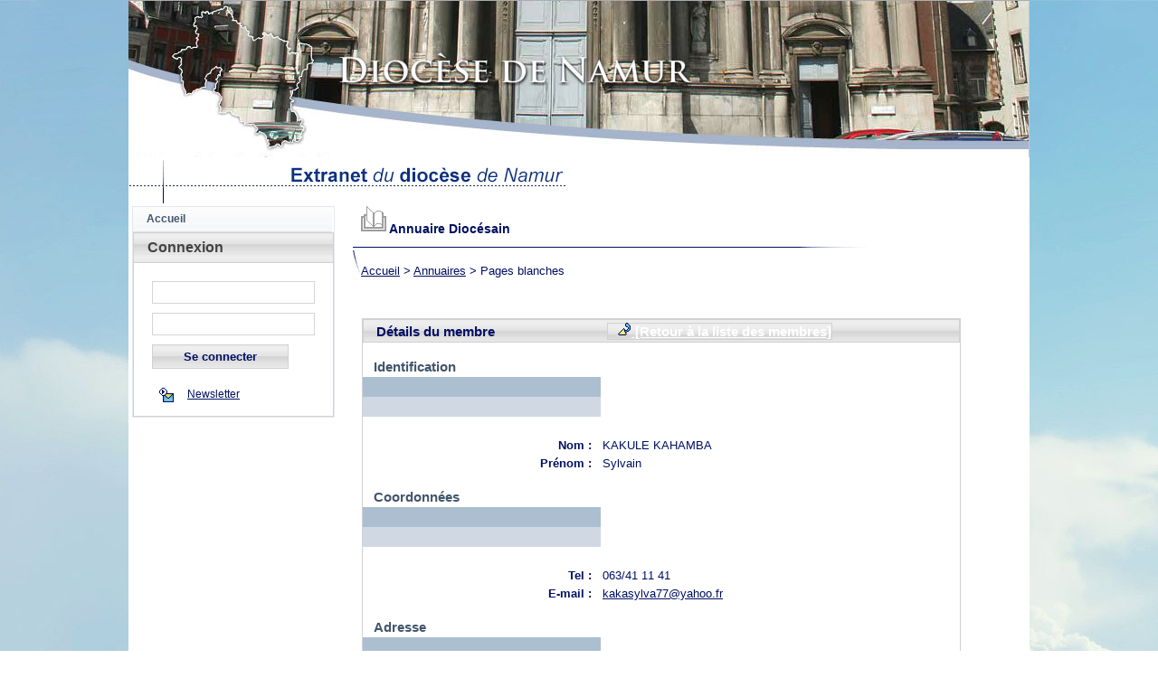

--- FILE ---
content_type: text/html
request_url: http://namur.diocese.be/Default.asp?X=6869B653A2767B780B060000117F72080D070008
body_size: 12831
content:
<!doctype html>
<html xmlns="http://www.w3.org/1999/xhtml">
<head>
	<title>- Diocèse de Namur - </title>
	<META NAME="Keywords" CONTENT="">
	<META NAME="Description" CONTENT="">
	<meta http-equiv="Content-Type" content="text/html; charset=iso-8859-1">
	<link rel="stylesheet" href="Style.css" type="text/css">
	<link rel="stylesheet" href="extranet.css" type="text/css">
	<link rel="alternate" lang="FR" type="application/rss+xml" title="Diocèse de Namur (RSS 2.0)" href="http://www.diocesedenamur.be/files/RSS_FR.xml" />
	<script type="text/javascript">
	function getKey() {
	if (event.keyCode==13) {
		document.forms['form2'].submit();
		} 
	}	
	function getKeyRight() {
	if (event.keyCode==13) {
		document.forms['formRight'].submit();
		} 
	}
	function showIt(my_html_str)
	{
		return overlib('<font color="#001062">' + my_html_str + '</font>',STATUS,'');
	}

<!--
// verifie si une date est valide, A utiliser avec un ONBLUR
function date_only(y)
{
	if (y.indexOf("/")==-1) return "" ;
	x=y.split("/")
	for (i=0;i<3;i++) 
		{	
			if (x[i]=="") return "" ;
			if (x[i]==x[i].toUpperCase) return "" ;
		}
	mois=eval(x[0]);
	jour=eval(x[1]);
	anne=eval(x[2]);
	if ((jour==0) | (mois==0)) return "" ;
	//test si le mois est correct
	if ((mois<1) | (mois>12))
		{
			return "" ;
		}
	//test si l' annee est bissextile
	if (anne % 4 == 0 && anne % 100 != 0 || anne % 400 == 0)
		{
			bissex = 1 ; // oui
		}
	else bissex = 0 ;	// non
	// test si le jour entre est inferieur a 1
	if (jour<1)
		{
			return "" ; // si oui, on quitte
		}
	// test si le jour est > 30 pour les mois avril, juin, septembre, et novembre
	
	if (( mois == 4) | (mois==6) | (mois==9) | (mois==11))
		{
			if (jour>30)
				{
					return "" ; //oui, erreur
				}
		}
	// si pas, on test les autres mois
	else 
		{ if (mois==2) // fevrier ?
			{	if (bissex==1) // bissextile ?
					{
						if (jour>29) // oui, test > 29
							{
								return "" ; // erreur
							}
					}
				else if (jour>28)	// non bissextile > 28 ?
						{
							return "" ; // erreur
						}
			}
		else		// pour tout les autres mois
			{
				if (jour>31)
					{
						return "" ;	// si > 31 alors, erreur
					}
			}
		}
	if ((x[2].length == 0) | (x[2].length == 3))
	{
		return ""; // erreur
	}
	if (x[0].length == 1)
	{
		x[0] = "0" + x[0];
	}
	if (x[1].length == 1)
	{
		x[1] = "0" + x[1];
	}
	if (x[2].length == 2)
	{
		if (anne>50)
		{
			x[2] = "19" + x[2];
		}
		else
		{
			x[2] = "20" + x[2];
		}
	}
	if (x[2].length == 1)
	{
		x[2] = "200" + x[2];
	}
	return (x[0]+"/"+x[1]+"/"+x[2]);
}

	function ShowWarning(ipstrImageName) {
		document[ipstrImageName].src = '/images/1/icn_warning.gif';
	}
	
	function HideWarning(ipstrImageName) {
		document[ipstrImageName].src = '/images/1/pixblank.gif';
	}
	function checkNum(mystr)
	{
		if (isNaN(mystr))
		{
			return false;
		}
		else
		{
			return true;
		}
	}
	function checkReq(mystr)
	{
		if (mystr == '')
		{
			return false;
		}
		else
		{
			return true;
		}
	}
	function checkDate(myStr)
	{
		if (date_only(myStr) == '')
		{
			return false;
		}
		else
		{
			return true;
		}
	}
	function checkMail(myStr)
	{
	 var stremail = myStr;
 	 var strinValid = / (&)|(@.*@)|(\.\.)|(@\.)|(\.@)|(^\.)|[*'"]/; 
	 //'
	  var strVaild = /^.+\@(\[?)[a-zA-Z0-9\-\.]+\.([a-zA-Z]{2,3}|[0-9]{1,3})(\]?)$/; 
	  if (!strinValid.test(stremail) && strVaild.test(stremail)) { 
	    return true;
	  } else {
	    //alert( stremail + ' is an invalid e-mail Address'); 
    	return false;
	  }
	}
	function checkLen(myStr,maxLen)
	{
		if (myStr.length > maxLen)
		{
			return false;
		}
		else
		{
			return true;
		}
	}
	
	
	ima_pagetop = new Array(2);
	ima_pagetop[0]=new Image();
	ima_pagetop[0].src = "/images/1/ima_pagetop_off.gif";
	ima_pagetop[1]=new Image();
	ima_pagetop[1].src = "/images/1/ima_pagetop_on.gif";

	icn_addcat = new Array(2);
	icn_addcat[0]=new Image();
	icn_addcat[0].src = "/images/1/icn_addcat_off.gif";
	icn_addcat[1]=new Image();
	icn_addcat[1].src = "/images/1/icn_addcat_on.gif";
	
	icn_critereGo = new Array(2);
	icn_critereGo[0]=new Image();
	icn_critereGo[0].src = "/images/1/icn_critereGo_off.gif";
	icn_critereGo[1]=new Image();
	icn_critereGo[1].src = "/images/1/icn_critereGo_on.gif";

	icn_send = new Array(2);
	icn_send[0]=new Image();
	icn_send[0].src = "/images/1/icn_send_off.gif";
	icn_send[1]=new Image();
	icn_send[1].src = "/images/1/icn_send_on.gif";
	
	function switchImg(onOrOff, name){
		if (onOrOff=="on") {
			if (name == "ima_pagetop") document.images["ima_pagetop"].src = ima_pagetop[1].src; 
			if (name == "icn_addcat") document.images["icn_addcat"].src = icn_addcat[1].src; 
			if (name == "icn_critereGo") document.images["icn_critereGo"].src = icn_critereGo[1].src; 
			if (name == "icn_send") document.images["icn_send"].src = icn_send[1].src; 
		} else {
			if (name == "ima_pagetop") document.images["ima_pagetop"].src = ima_pagetop[0].src;
			if (name == "icn_addcat") document.images["icn_addcat"].src = icn_addcat[0].src; 
			if (name == "icn_critereGo") document.images["icn_critereGo"].src = icn_critereGo[0].src; 
			if (name == "icn_send") document.images["icn_send"].src = icn_send[0].src; 
		}
  
	}
	
		function writeindiv(divId,texte)
	{
		// ajax
		if (texte != '')
		{
			document.getElementById(divId).style.display = 'block';
			document.getElementById(divId).expanded = true;
			document.getElementById(divId).innerHTML = texte;
		}
		else
		{
			document.getElementById(divId).style.display = 'none';
			document.getElementById(divId).expanded = false;
			document.getElementById(divId).innerHTML = '';
		}
	}
	
	function file(fichier)
	{
		// ajax
		if(window.XMLHttpRequest) // FIREFOX
			xhr_object = new XMLHttpRequest();
		else if(window.ActiveXObject) // IE
			xhr_object = new ActiveXObject("Microsoft.XMLHTTP");
		else
			return(false);
		xhr_object.open("GET", fichier, false);
		xhr_object.send(null);
		if(xhr_object.readyState == 4) return(xhr_object.responseText);
		else return(false);
	}
	//-->	
</script>

	<script src="/includes/VOD4.js" type="text/javascript"></script>
	<script src="includes/swfobject.js" type="text/javascript"></script>
	<script src="includes/mootools.v1.11.js" type="text/javascript"></script>
	<script src="includes/swfinclude.js" type="text/javascript"></script> 
	<script src="includes/jd.gallery_1500.js" type="text/javascript"></script>
	<link rel="stylesheet" href="includes/jd.gallery_1500.css" type="text/css" media="screen">
	<SCRIPT LANGUAGE="JavaScript" SRC="/includes/overlib.js"></SCRIPT>
	<script>
				function getKey() {
			if (event.keyCode==13) {
				document.forms['MenuLogin'].submit();
			} 
		}		

	</script>
</head>
<body marginheight="0" marginwidth="0" bottommargin="0" leftmargin="0" rightmargin="0" topmargin="0"  onKeypress="getKey()">
<DIV ID="overDiv" STYLE="position:absolute; visibility:hide; z-index:1;"></DIV>
<table cellpadding="0" cellspacing="0" border="0" width="996" style="margin: 0 auto; background-color:white">
	<tr>
		<td><img src="images/extranet-ban.jpg" alt=""" border="0"></td>
	<tr>
	<tr>
		<td>
			<table cellpadding="0" cellspacing="0" width="100%" border="0">
				<!--<tr>
					<td width="104" height="55"><img src="images/1/ima_top1.gif" alt="" width="104" height="55" border="0"></td>
					<td width="50%" height="55" background="images/1/ima_top_50G.gif"><img src="images/1/pixblank.gif" width="1" height="55" alt="" border="0"></td>
					<td width="513" height="55"><img src="images/1/ima_top2.gif" alt="" width="513" height="55" border="0"></td>
					<td width="50%" height="55" background="images/1/ima_top_50D.gif"><img src="images/1/pixblank.gif" width="1" height="55" alt="" border="0"></td>
					
					<td rowspan="2" width="153" height="103"><img src="images/1/ima_0.jpg" alt="" width="153" height="103" border="0"></td>
					
				</tr>-->
				<tr>
					<td colspan="4" width="100%" height="48"><img src="images/1/ima_top3.gif" alt="" width="485" height="48" border="0"></td>
				</tr>
			</table>
		</td>
	</tr>
	<tr>	
		<td width="100%" height="100%" valign="top" id="menutop-maintable" style="width: 609px!important">
			<table cellpadding="0" cellspacing="0" border="0" style="width: 609px!important">
				<tr>
					<td align="left" valign="top">
						<table id="intranet-menu" border="0" cellpadding="0" cellspacing="0" border="0">
							<!--<tr>
								<td colspan="3" align="left" valign="top" width="163" height="27"><img src="images/1/menu_top.gif" alt="" width="163" height="27" border="0"></td>
							</tr>-->
							
							<tr  onClick="window.location.href='http://namur.diocese.be/Default.asp?X=B488944A4D657E7A6061756062080775'">
								<td align="left" valign="top" width="13" height="20" background="images/1/menu_left.gif"><img src="images/1/menu_left.gif" alt="" width="13" height="20" border="0"></td>
								<td align="left" valign="top" width="9" height="20" background="images/1/menu_left.gif"><img src="images/1/menu_choose_select.gif" alt="" width="9" height="20" border="0" name="menuimage_1_2" id="menuimage_1_2"></td>
								<td align="left" valign="middle" width="141" height="20" class="menulevel_1_on" name="menucell_1_2" id="menucell_1_2">
									<a href="http://namur.diocese.be/Default.asp?X=C603C2D0B5657F7A66607B60650B0791" class="menulevel_1_on" name="menulink_1_2" id="menulink_1_2"><span style="color: #FFFFFF; font-weight: bold;">Accueil</span></a>
								</td>
							</tr>
				
							<!--<tr>
								<td colspan="3" align="left" valign="top" width="163" height="28"><img src="images/1/menu_bottom.gif" alt="" width="163" height="28" border="0"></td>
							</tr>-->
							<tr>
								<td colspan="3" align="left" valign="top">
									<table border="0" id="user-data-menu" cellpadding="0" cellspacing="0"  border="0">
										<tr>
											
											<td colspan="2" align="left" valign="bottom" width="150">Connexion</td>	
											
										</tr>
										<tr>

											<td align="left" valign="middle" class="content">

													   <form name="MenuLogin" class="menu-login-form" method="post" onKeypress="getKey()" action="http://namur.diocese.be/Default.asp?X=0B69DCCA5F77777B0B060000117B77720A10647B710803117970050F040612657664797B0A106462740801117C62740B10666778730B0840">
													   		<input type="text" name="login"><br>
													   		<input type="password" name="pwd"><br>
													   		<div id="btn-form-login" class="btn btn-form-login">Se connecter</div>
												   		</form>
												   		<script>
												   			var elem = document.getElementById("btn-form-login")

												   			elem.onclick = function(){
												   				
												   				document.forms['MenuLogin'].submit()
												   			}
												   			
												   		</script>
													<br>&nbsp;&nbsp;<img align="absmiddle" src="images/1/icn_mail.gif" alt="" width="16" height="16" border="0"><a href="http://namur.diocese.be/Default.asp?X=F6DF0EF35D747F7809050C021679777204116378750803106B647D7109061E6464750507091179710C0C01051E677167757B050719">Newsletter</a></td>
										
										</tr>
				
									</table>
								</td>
							</tr>
							<!--<tr>
								<td colspan="2" align="left" valign="bottom" width="22" height="100%" background="images/1/menu_left_bottom.gif"><img src="images/1/pixblank.gif" width="22" height="4" alt="" border="0"></td>
							</tr>
							<tr>
								<td colspan="2" align="left" valign="bottom" width="22" height="39"><img src="images/1/menu_left_bottom_end.gif" alt="" width="22" height="39" border="0"></td>
							</tr>-->
						</table>
					</td>
					
					<td align="left" valign="top" width="100%" style="width: 609px!important">
						<table cellpadding="0" cellspacing="0" border="0">
							<tr>
								<td align="left" valign="top" width="20"><img src="images/1/pixblank.gif" alt="" width="20" border="0"><br></td>
								<td align="left" valign="top" width="9" height="31"><img src="images/1/pixblank.gif" alt="" width="9" height="31" border="0"><br></td>
									<td align="left" valign="top" width="31" height="31"><img src="images/1/icn_titreDIODIR.gif" alt="" width="31" height="31" border="0"><br></td><td align="left" valign="bottom" height="31" width="529" class="DocumentTitle">Annuaire Diocésain</td>
								
							</tr>
							<tr>
								<td align="left" valign="top" width="20" height="1"><img src="images/1/pixblank.gif" alt="" width="20" height="1" border="0"></td>
								<td colspan="3" align="left" valign="top" height="1"><img src="images/1/ligne_titre02.gif" alt="" width="569" height="1" border="0"></td>
							</tr>
						</table>	
						<table cellpadding="0" cellspacing="0" border="0" id="main-intranet-table">	
							<tr>
								<td align="left" valign="top" width="20"><img src="images/1/pixblank.gif" alt="" width="20" border="0"></td>
								<td align="left" valign="top" width="20" height="27"><img src="images/1/ligne_titre01.gif" alt="" width="9" height="27" border="0"></td>
								<td colspan="2" align="left" valign="top">
									<table cellpadding="0" cellspacing="0" border="0">
										<tr>
											<td align="left" valign="top" class="DocumentContent"><br>
			<table width="100%" cellpadding="0" cellspacing="0" border="0">
				<tr>
					<td class="breadcrumbs">
						<a href="default.asp">Accueil</a> >
						
			<a class="breadcrumbs" href="http://namur.diocese.be/Default.asp?X=86C40D9777667E7A6662746066090B040C5A">Annuaires</a><font class="breadcrumbs"> > </font><font class="breadcrumbs">Pages blanches</font></TD></TR></TABLE><br>
<!--Stop MenuTop -->
<script type="text/javascript">
var gaJsHost = (("https:" == document.location.protocol) ? "https://ssl." : "http://www.");
document.write(unescape("%3Cscript src='" + gaJsHost + "google-analytics.com/ga.js' type='text/javascript'%3E%3C/script%3E"));
</script>
<script type="text/javascript">
try {
var pageTracker = _gat._getTracker("UA-452008-5");
pageTracker._trackPageview();
} catch(err) {}</script>

<SCRIPT language="JavaScript">
/*
Client side scripts required to support the date selection dropdowns
Author: Michael McLain
Release: 1.0
Note: These scripts must be placed prior to calling the GenDateDropDown subroutine
Return number of days in a month
Parameters: lnMonth: month (1-12)
            lnYear:  year => 1970
*/
function daysinmonth(lnMonth,lnYear) {
var dt1, cmn1, cmn2, dtt, lflag, dycnt, lmn
lmn = lnMonth-1
dt1 = new Date(lnYear,lmn,1)
cmn1 = dt1.getMonth()
dtt=dt1.getTime()+2332800000
lflag = true
dycnt=28
while (lflag) {
   dtt = dtt + 86400000
   dt1.setTime(dtt)
   cmn2 = dt1.getMonth()
   if (cmn1!=cmn2) {
      lflag = false }
   else {dycnt = dycnt + 1}}
if (dycnt > 31) {dycnt = 31}
return dycnt
}

function setdays(sobjname, datemode){
var dobj = eval(sobjname + "d")
var mobj = eval(sobjname + "m")
var yobj = eval(sobjname + "y")
var hobj = eval(sobjname)
var monthdays = daysinmonth(mobj.options[mobj.selectedIndex].value,yobj.options[yobj.selectedIndex].value)
var selectdays = dobj.length
var curdy = dobj.options[dobj.selectedIndex].value
if (curdy.length==1) {curdy = "0"+curdy}
var curmn = mobj.options[mobj.selectedIndex].value
if (curmn.length==1) {curmn = "0"+curmn}
var curyr = yobj.options[yobj.selectedIndex].value
if (selectdays > monthdays) {
   for (var dlp=selectdays; dlp > monthdays; dlp--) {
       dobj.options[dlp-1] = null }}
else if (monthdays > selectdays) {
   for (var dlp=selectdays; dlp < monthdays; dlp++) {
       dobj.options[dlp] = new Option(dlp+1,dlp+1) }}       
if (curdy > monthdays) {
   dobj.options[monthdays-1].selected = true
   curdy = monthdays }
if (datemode==1) {
   var curdate = curmn+"/"+curdy+"/"+curyr }
else if (datemode==2) {
   var curdate = curdy+"/"+curmn+"/"+curyr }
else if (datemode==3) {
   var curdate = curyr+curmn+curdy }
else if (datemode==4) {
   var cdate = new Date(curyr,curmn-1,curdy)
   var curdate = cdate.toGMTString() }
hobj.value = curdate
}
</SCRIPT>


	<script language="JavaScript">
	function showHideDefinition (elem)
	{
		def = eval ("div_" + elem);
		if (elem != 'testament_wheredetails')
		{
			if (elem != 'testament_where')
			{
				if (elem != 'usercat')
				{
					if (elem != 'ordDio')
					{
						if (elem != 'die')
						{
							if (elem != 'retired')
							{
								if (elem != 'DosAdm')
								{
									if (document.forms['form1'])
									{
										if (document.forms['form1'].user_level[document.forms['form1'].user_level.selectedIndex].value >= 50)
										{ 
											def.style.display = "block";
											def.expanded = true;
										}
										else
										{
											def.style.display = "none";
											def.expanded = false;
										}
									}
								}
								else
								{
									if (document.forms['form1'])
									{
										if (document.forms['form1'].user_foreigner[document.forms['form1'].user_foreigner.selectedIndex].value == 1 || document.forms['form1'].user_foreigner[document.forms['form1'].user_foreigner.selectedIndex].value == 2 || document.forms['form1'].user_foreigner[document.forms['form1'].user_foreigner.selectedIndex].value == 3)
										{ 
											def.style.display = "block";
											def.expanded = true;
											if (document.forms['form1'].user_foreigner[document.forms['form1'].user_foreigner.selectedIndex].value == 2)
											{
												def_etudes = eval ("div_etudes");
												def_etudes.style.display = "block";
												def_etudes.expanded = true;
											}
											else
											{
												def_etudes = eval ("div_etudes");
												def_etudes.style.display = "none";
												def_etudes.expanded = false;
											}
										}
										else
										{
											def.style.display = "none";
											def.expanded = false;
										}
									}
								}
							}
							else
							{
								if (document.forms['form1'])
								{
									if (document.forms['form1'].user_status[document.forms['form1'].user_status.selectedIndex].value == 3)
									{ 
										def.style.display = "block";
										def.expanded = true;
									}
									else
									{
										def.style.display = "none";
										def.expanded = false;
									}
								}			
							}
						}
						else
						{
							if (document.forms['form1'])
							{
								if (document.forms['form1'].user_status[document.forms['form1'].user_status.selectedIndex].value == 2)
								{ 
									def.style.display = "block";
									def.expanded = true;
								}
								else
								{
									def.style.display = "none";
									def.expanded = false;
								}
							}
						}
					}
					else 
					{
						if (document.forms['form1'])
						{
							if (document.forms['form1'].user_ordinatetype[document.forms['form1'].user_ordinatetype.selectedIndex].value == 2)
							{ 
								def.style.display = "block";
								def.expanded = true;
							}
							else
							{
								def.style.display = "none";
								def.expanded = false;
							}
						}
					}
				}
				else 
				{
					if (document.forms['form1'])
					{
						if (document.forms['form1'].user_cat[document.forms['form1'].user_cat.selectedIndex].value == 5)
						{ 
							def.style.display = "block";
							def.expanded = true;
						}
						else
						{
							def.style.display = "none";
							def.expanded = false;
						}
					}
				}
			}
			else
			{
				if (document.forms['form1'])
				{
					if (document.forms['form1'].user_hastestament.checked)
					{ 
						def.style.display = "block";
						def.expanded = true;
					}
					else
					{
						def.style.display = "none";
						def.expanded = false;
					}
				}
			}
		}
		else
		{
			if (document.forms['form1'])
			{
				if (document.forms['form1'].user_hastestament.checked)
				{ 
					if (document.forms['form1'].user_testament_where[1].checked || document.forms['form1'].user_testament_where[2].checked)
					{
						def.style.display = "block";
						def.expanded = true;
						
					}
					else
					{
						def.style.display = "none";
						def.expanded = false;
					}
				}
				else
				{
					def.style.display = "none";
					def.expanded = false;
				}
			}
		}
	}
</SCRIPT>


	<br>
	
	<table class="startGeneralTable" border="0" cellpadding="0" cellspacing="0" width="665">
		<tr>
			<td></td>
			<td align="left" ><img src="/images/1/pixblank.gif" height="1" width="1"></td>
			<td height="1" ><img src="/images/1/pixblank.gif" height="1" width="1"></td>
			<td width="1" height="1" align="right" ><img src="/images/1/pixblank.gif" width="1" height="1"></td>
			<td align="left"></td>
		</tr>
		<tr>
			<td width="14" valign="top"></td>
			<td ><img src="/images/1/pixblank.gif" width="1"></td>
			<td width="646" valign="top" class="BackgroundModule">
				<table width="100%" cellpadding="0" cellspacing="1" border="0" >
					
					<tr>
						<td height="20"  class="ModuleTitle">&nbsp;Détails du membre&nbsp;&nbsp;&nbsp;&nbsp;&nbsp;&nbsp;&nbsp;&nbsp;&nbsp;&nbsp;&nbsp;&nbsp;&nbsp;&nbsp;&nbsp;&nbsp;&nbsp;&nbsp;&nbsp;&nbsp;&nbsp;&nbsp;&nbsp;&nbsp;&nbsp;&nbsp;&nbsp;&nbsp;&nbsp;&nbsp;&nbsp;<a href="http://namur.diocese.be/Default.asp?X=D4D396FCE97577780F050C0017787871090716657A72040511656B78760B08136261760812677164767B0405AA" style="color:#ffffff"><img src="/images/1/ico_back.gif" border="0" alt="[Retour à la liste des membres]">&nbsp;[Retour à la liste des membres]</a></td>
					</tr>
					
					<tr>
						<td bgcolor="#ffffff">
	
			<script language="JavaScript">
				function checkFieldsParty() {
				
				HideWarning('IMG_User_Name');
				HideWarning('IMG_User_FirstName');
				HideWarning('IMG_User_Login');
				HideWarning('IMG_User_Password');
				HideWarning('IMG_User_Mail');
				
				HideWarning('IMG_User_Password');
				HideWarning('IMG_User_Password2');
				
	
				var msgErr = '';
				var isOK = true;
				
				// mandatory fields
				
				if (!checkReq(document.forms['form1'].user_name.value)) { isOK = false; msgErr=msgErr+'\t. Le champ \'Nom\' est obligatoire\n'; ShowWarning('IMG_User_Name');}
				if (!checkReq(document.forms['form1'].user_firstname.value)) { isOK = false; msgErr=msgErr+'\t. Le champ \'Prénom\' est obligatoire\n'; ShowWarning('IMG_User_FirstName')}
				if (!checkReq(document.forms['form1'].user_login.value)) { isOK = false; msgErr=msgErr+'\t. Le champ \'Login\' est obligatoire\n'; ShowWarning('IMG_User_Login')}
				
					if (document.forms['form1'].user_password.value.length > 0 && document.forms['form1'].user_password.value.length < 6) { isOK = false; msgErr=msgErr+'\t. Le mot de passe doit compter minimum 6 caractères\n'; ShowWarning('IMG_User_Password')}										
				
				// if (!checkReq(document.forms['form1'].user_mail.value)) { isOK = false; msgErr=msgErr+'\t. Le champ \'e-mail\' est obligatoire\n'; ShowWarning('IMG_User_Mail')}
				if (!checkReq(document.forms['form1'].user_level[document.forms['form1'].user_level.selectedIndex].value)) { isOK = false; msgErr=msgErr+'\t. Le champ \'Niveau\' est obligatoire\n'; ShowWarning('IMG_User_Level')}
				// if (!checkReq(document.forms['form1'].user_info.value)) { isOK = false; msgErr=msgErr+'\t. Le champ \'Description\' est obligatoire\n'; ShowWarning('IMG_User_info')}
				
				
				// mail integrity check
				if ((document.forms['form1'].user_mail.value.length > 0) && (!checkMail(document.forms['form1'].user_mail.value))) { isOK = false; msgErr=msgErr+'\t. L\'e-mail n\'est pas valide. Le format correct est \'x@y.z\'\n'; ShowWarning('IMG_User_Name')}
				if ((document.forms['form1'].user_mail2.value.length > 0) && (!checkMail(document.forms['form1'].user_mail2.value))) { isOK = false; msgErr=msgErr+'\t. L\'e-mail 2 n\'est pas valide. Le format correct est \'x@y.z\'\n'; ShowWarning('IMG_User_Name')}									
				
				// address use checks
				
				
				// size integrity checks
				
				if (!checkLen(document.forms['form1'].user_comment_EXT.value,2000)) { isOK = false; msgErr=msgErr+'\t. Le champ \'Commentaire externe\' est trop long : la limite est de 2000 caractères.\n'; ShowWarning('IMG_User_commentEXT')}
				if (isOK) {
					if (document.forms['form1'].user_password.value == '')
					{
						document.forms['form1'].submit();
					}
					else
					{
						//var cPwd = prompt('Veuillez confirmer le mot de passe introduit : ','');
						if (document.forms['form1'].user_password2.value == document.forms['form1'].user_password.value)
						{
							document.forms['form1'].submit();
						}
						else
						{
							alert ('Désolé, impossible de sauvegarder ces changements, car le mot de passe de confirmation ne correspond pas au premier mot de passe introduit.');
							ShowWarning('IMG_User_Password');
							ShowWarning('IMG_User_Password2');
						}
					}
				} else {
					alert ('Attention : erreurs détectées :\n' + msgErr + '\nVeuillez appuyer sur \'OK\' pour les corriger.')
				}
			
			
				}
			</script>
			
		
		<table width="100%" cellpadding="2" cellspacing="2" border="0" bgcolor="#ffffff">
			
				<input type="hidden" name="user_kill" value="0">
			<tr>
<td colspan="2" class="ModuleSubTitle"><img src="/images/1/pixblank.gif" height="30" width="10"><b>Identification</b></td>
</tr>
<tr>
	<td class="ModuleSubTitle" bgcolor="#ACBFD0"><img src="/images/1/pixblank.gif" height="1" width="10"></td>
	<td class="ModuleSubTitle"><img src="/images/1/pixblank.gif" height="1" width="10"></td>
</tr>
<tr>
	<td class="ModuleSubTitle" bgcolor="#D0D8E4"><img src="/images/1/pixblank.gif" height="2" width="10"></td>
	<td class="ModuleSubTitle"><img src="/images/1/pixblank.gif" height="2" width="10"></td>
</tr>
<tr>
	<td colspan="2" class="ModuleSubTitle"><img src="/images/1/pixblank.gif" height="10" width="10"></td>
</tr>
			<tr>
				
			</tr>
			<tr>
				<td valign="middle" ALIGN="right" class="ModuleContent" width="40%"><img align="top" src="/images/1/pixblank.gif" width="16" height="16"><B>Nom&nbsp;:&nbsp;</B>&nbsp;</td><td  valign="middle" class="ModuleContent">KAKULE KAHAMBA<img align="top" src="/images/1/pixblank.gif" width="16" height="16" name="IMG_User_Name"></td>
			</tr>
			<tr>
				
			</tr>
			<tr>
				
			</tr>
			<tr>
				<td valign="middle" ALIGN="right" class="ModuleContent" width="40%"><img align="top" src="/images/1/pixblank.gif" width="16" height="16"><B>Prénom&nbsp;:&nbsp;</B>&nbsp;</td><td  valign="middle" class="ModuleContent">Sylvain<img align="top" src="/images/1/pixblank.gif" width="16" height="16" name="IMG_User_FirstName"></td>
			</tr>
			
			<tr>
				
			</tr>
			
	</table>
	
	
	
	<table width="100%" cellpadding="2" cellspacing="2" border="0" bgcolor="#ffffff">
		<tr>
<td colspan="2" class="ModuleSubTitle"><img src="/images/1/pixblank.gif" height="30" width="10"><b>Coordonnées</b></td>
</tr>
<tr>
	<td class="ModuleSubTitle" bgcolor="#ACBFD0"><img src="/images/1/pixblank.gif" height="1" width="10"></td>
	<td class="ModuleSubTitle"><img src="/images/1/pixblank.gif" height="1" width="10"></td>
</tr>
<tr>
	<td class="ModuleSubTitle" bgcolor="#D0D8E4"><img src="/images/1/pixblank.gif" height="2" width="10"></td>
	<td class="ModuleSubTitle"><img src="/images/1/pixblank.gif" height="2" width="10"></td>
</tr>
<tr>
	<td colspan="2" class="ModuleSubTitle"><img src="/images/1/pixblank.gif" height="10" width="10"></td>
</tr>
			<tr>
				<td valign="middle" ALIGN="right" class="ModuleContent" width="40%"><img align="top" src="/images/1/pixblank.gif" width="16" height="16"><B>Tel&nbsp;:&nbsp;</B>&nbsp;</td><td  valign="middle" class="ModuleContent">063/41 11 41<img align="top" src="/images/1/pixblank.gif" width="16" height="16" name="IMG_User_tel"></td>
			</tr>
			
			<tr>
				
			</tr>			
			
			<tr>
				
			</tr>
			<tr>
				
			</tr>							
			
			<tr>
				<td valign="middle" ALIGN="right" class="ModuleContent" width="40%"><img align="top" src="/images/1/pixblank.gif" width="16" height="16"><B>E-mail&nbsp;:&nbsp;</B>&nbsp;</td><td  valign="middle" class="ModuleContent"><a href="MAILTO:kakasylva77@yahoo.fr" title="Envoyer un mail à kakasylva77@yahoo.fr">kakasylva77@yahoo.fr</a><img align="top" src="/images/1/pixblank.gif" width="16" height="16" name="IMG_User_Mail"></td>
			</tr>
			<tr>
				
			</tr>			
			<tr>
				
			</tr>
			<tr>
				
			</tr>													
			<tr>
<td colspan="2" class="ModuleSubTitle"><img src="/images/1/pixblank.gif" height="30" width="10"><b>Adresse</b></td>
</tr>
<tr>
	<td class="ModuleSubTitle" bgcolor="#ACBFD0"><img src="/images/1/pixblank.gif" height="1" width="10"></td>
	<td class="ModuleSubTitle"><img src="/images/1/pixblank.gif" height="1" width="10"></td>
</tr>
<tr>
	<td class="ModuleSubTitle" bgcolor="#D0D8E4"><img src="/images/1/pixblank.gif" height="2" width="10"></td>
	<td class="ModuleSubTitle"><img src="/images/1/pixblank.gif" height="2" width="10"></td>
</tr>
<tr>
	<td colspan="2" class="ModuleSubTitle"><img src="/images/1/pixblank.gif" height="10" width="10"></td>
</tr>
			<tr>
				
			</tr>
			<tr>
				<td valign="middle" ALIGN="right" class="ModuleContent" width="40%"><img align="top" src="/images/1/pixblank.gif" width="16" height="16"><B>Rue&nbsp;:&nbsp;</B>&nbsp;</td><td  valign="middle" class="ModuleContent">rue de l'Eglise, 41<img align="top" src="/images/1/pixblank.gif" width="16" height="16" name="IMG_User_addressStreet"></td>
			</tr>
			<tr>
				<td valign="middle" ALIGN="right" class="ModuleContent" width="40%"><img align="top" src="/images/1/pixblank.gif" width="16" height="16"><B>CP&nbsp;:&nbsp;</B>&nbsp;</td><td  valign="middle" class="ModuleContent">6724<img align="top" src="/images/1/pixblank.gif" width="16" height="16" name="IMG_User_addressCP"></td>
			</tr>	
			<tr>
				<td valign="middle" ALIGN="right" class="ModuleContent" width="40%"><img align="top" src="/images/1/pixblank.gif" width="16" height="16"><B>Ville&nbsp;:&nbsp;</B>&nbsp;</td><td  valign="middle" class="ModuleContent">Marbehan<img align="top" src="/images/1/pixblank.gif" width="16" height="16" name="IMG_User_addressCity"></td>
			</tr>
			<tr>
				<td valign="middle" ALIGN="right" class="ModuleContent" width="40%"><img align="top" src="/images/1/pixblank.gif" width="16" height="16"><B>Pays&nbsp;:&nbsp;</B>&nbsp;</td><td  valign="middle" class="ModuleContent">Belgique<img align="top" src="/images/1/pixblank.gif" width="16" height="16" name="IMG_User_addressCountry"></td>
			</tr>							
		<tr>
<td colspan="2" class="ModuleSubTitle"><img src="/images/1/pixblank.gif" height="30" width="10"><b>Vie Paroissiale</b></td>
</tr>
<tr>
	<td class="ModuleSubTitle" bgcolor="#ACBFD0"><img src="/images/1/pixblank.gif" height="1" width="10"></td>
	<td class="ModuleSubTitle"><img src="/images/1/pixblank.gif" height="1" width="10"></td>
</tr>
<tr>
	<td class="ModuleSubTitle" bgcolor="#D0D8E4"><img src="/images/1/pixblank.gif" height="2" width="10"></td>
	<td class="ModuleSubTitle"><img src="/images/1/pixblank.gif" height="2" width="10"></td>
</tr>
<tr>
	<td colspan="2" class="ModuleSubTitle"><img src="/images/1/pixblank.gif" height="10" width="10"></td>
</tr>
        </table>
		
			<table width="100%" cellpadding="2" cellspacing="2" border="0" bgcolor="#ffffff">
				
			</table>
			
            <div id="div_ordDio" name="div_ordDio">
           		<table width="100%" cellpadding="2" cellspacing="2" border="0" bgcolor="#ffffff">
					
				</table>
            </div>
		
        <table width="100%" cellpadding="2" cellspacing="2" border="0" bgcolor="#ffffff">
        
		
		<tr>
			
		</tr>	
        </table>
        <div id="div_usercat" name="div_usercat">
			<table width="100%" cellpadding="2" cellspacing="2" border="0" bgcolor="#ffffff">
            	
				<tr>
                	<td class="ModuleContent" width="40%" valign="middle" align="right"><img width="16" align="top" height="16" src="/images/1/pixblank.gif"><strong>Sigle&nbsp;:&nbsp;</strong></td>
                	<td class="ModuleContent" valign="middle"><span id="resigle" name="resigle">-</span></td>
                </tr>
            </table>
            <script>
				function updatereligiouscatsigle ()
				{
					JSLngArrayRelCat = new Array(41);
JSLngArrayRelCat [0] = new Array(1);
JSLngArrayRelCat [0][0] = 1;
JSLngArrayRelCat [0][1] = 's.j.';
JSLngArrayRelCat [1] = new Array(1);
JSLngArrayRelCat [1][0] = 4;
JSLngArrayRelCat [1][1] = 'a.a.';
JSLngArrayRelCat [2] = new Array(1);
JSLngArrayRelCat [2][0] = 5;
JSLngArrayRelCat [2][1] = 'o.m.i.';
JSLngArrayRelCat [3] = new Array(1);
JSLngArrayRelCat [3][0] = 6;
JSLngArrayRelCat [3][1] = 'c.i.c.m.';
JSLngArrayRelCat [4] = new Array(1);
JSLngArrayRelCat [4][0] = 7;
JSLngArrayRelCat [4][1] = 'c.m.';
JSLngArrayRelCat [5] = new Array(1);
JSLngArrayRelCat [5][0] = 8;
JSLngArrayRelCat [5][1] = 'c.r.l.';
JSLngArrayRelCat [6] = new Array(1);
JSLngArrayRelCat [6][0] = 9;
JSLngArrayRelCat [6][1] = 'c.ss.r.';
JSLngArrayRelCat [7] = new Array(1);
JSLngArrayRelCat [7][0] = 10;
JSLngArrayRelCat [7][1] = 'o.p.';
JSLngArrayRelCat [8] = new Array(1);
JSLngArrayRelCat [8][0] = 11;
JSLngArrayRelCat [8][1] = 'CSSp.';
JSLngArrayRelCat [9] = new Array(1);
JSLngArrayRelCat [9][0] = 12;
JSLngArrayRelCat [9][1] = 'f.m.s.';
JSLngArrayRelCat [10] = new Array(1);
JSLngArrayRelCat [10][0] = 13;
JSLngArrayRelCat [10][1] = 'OPraem.';
JSLngArrayRelCat [11] = new Array(1);
JSLngArrayRelCat [11][0] = 14;
JSLngArrayRelCat [11][1] = 'f.s.c.';
JSLngArrayRelCat [12] = new Array(1);
JSLngArrayRelCat [12][0] = 15;
JSLngArrayRelCat [12][1] = 'o.s.a.';
JSLngArrayRelCat [13] = new Array(1);
JSLngArrayRelCat [13][0] = 16;
JSLngArrayRelCat [13][1] = 'o.s.b.';
JSLngArrayRelCat [14] = new Array(1);
JSLngArrayRelCat [14][0] = 17;
JSLngArrayRelCat [14][1] = 'f.s.j.';
JSLngArrayRelCat [15] = new Array(1);
JSLngArrayRelCat [15][0] = 18;
JSLngArrayRelCat [15][1] = 'p.a.';
JSLngArrayRelCat [16] = new Array(1);
JSLngArrayRelCat [16][0] = 19;
JSLngArrayRelCat [16][1] = 'f.s.p.';
JSLngArrayRelCat [17] = new Array(1);
JSLngArrayRelCat [17][0] = 20;
JSLngArrayRelCat [17][1] = 'm.s.';
JSLngArrayRelCat [18] = new Array(1);
JSLngArrayRelCat [18][0] = 21;
JSLngArrayRelCat [18][1] = 's.a.c.';
JSLngArrayRelCat [19] = new Array(1);
JSLngArrayRelCat [19][0] = 22;
JSLngArrayRelCat [19][1] = 's.c.j.';
JSLngArrayRelCat [20] = new Array(1);
JSLngArrayRelCat [20][0] = 23;
JSLngArrayRelCat [20][1] = 'm.s.c.';
JSLngArrayRelCat [21] = new Array(1);
JSLngArrayRelCat [21][0] = 24;
JSLngArrayRelCat [21][1] = 's.d.b.';
JSLngArrayRelCat [22] = new Array(1);
JSLngArrayRelCat [22][0] = 25;
JSLngArrayRelCat [22][1] = 'm.s.f.';
JSLngArrayRelCat [23] = new Array(1);
JSLngArrayRelCat [23][0] = 26;
JSLngArrayRelCat [23][1] = 'o.c.s.o.';
JSLngArrayRelCat [24] = new Array(1);
JSLngArrayRelCat [24][0] = 27;
JSLngArrayRelCat [24][1] = 's.m.';
JSLngArrayRelCat [25] = new Array(1);
JSLngArrayRelCat [25][0] = 28;
JSLngArrayRelCat [25][1] = 's.m.a.';
JSLngArrayRelCat [26] = new Array(1);
JSLngArrayRelCat [26][0] = 29;
JSLngArrayRelCat [26][1] = 'o.c.v.';
JSLngArrayRelCat [27] = new Array(1);
JSLngArrayRelCat [27][0] = 30;
JSLngArrayRelCat [27][1] = 'o.f.m.';
JSLngArrayRelCat [28] = new Array(1);
JSLngArrayRelCat [28][0] = 31;
JSLngArrayRelCat [28][1] = 'ss.cc.';
JSLngArrayRelCat [29] = new Array(1);
JSLngArrayRelCat [29][0] = 32;
JSLngArrayRelCat [29][1] = 'o.f.m.cap.';
JSLngArrayRelCat [30] = new Array(1);
JSLngArrayRelCat [30][0] = 33;
JSLngArrayRelCat [30][1] = 's.s.s.';
JSLngArrayRelCat [31] = new Array(1);
JSLngArrayRelCat [31][0] = 34;
JSLngArrayRelCat [31][1] = 'c.m.f.';
JSLngArrayRelCat [32] = new Array(1);
JSLngArrayRelCat [32][0] = 35;
JSLngArrayRelCat [32][1] = 's.p.i.c.';
JSLngArrayRelCat [33] = new Array(1);
JSLngArrayRelCat [33][0] = 36;
JSLngArrayRelCat [33][1] = '';
JSLngArrayRelCat [34] = new Array(1);
JSLngArrayRelCat [34][0] = 37;
JSLngArrayRelCat [34][1] = 'o.c.d.';
JSLngArrayRelCat [35] = new Array(1);
JSLngArrayRelCat [35][0] = 38;
JSLngArrayRelCat [35][1] = 'n.d.';
JSLngArrayRelCat [36] = new Array(1);
JSLngArrayRelCat [36][0] = 39;
JSLngArrayRelCat [36][1] = 's.s.m.n.';
JSLngArrayRelCat [37] = new Array(1);
JSLngArrayRelCat [37][0] = 40;
JSLngArrayRelCat [37][1] = 'd.c.';
JSLngArrayRelCat [38] = new Array(1);
JSLngArrayRelCat [38][0] = 41;
JSLngArrayRelCat [38][1] = 'n.d.b.c.';
JSLngArrayRelCat [39] = new Array(1);
JSLngArrayRelCat [39][0] = 42;
JSLngArrayRelCat [39][1] = 'f.s.j.b.';
JSLngArrayRelCat [40] = new Array(1);
JSLngArrayRelCat [40][0] = 44;
JSLngArrayRelCat [40][1] = 'o.f.m.';

					
					if (document.forms['form1'])
					{
						myvalRCid = document.forms['form1'].user_religiouscat[document.forms['form1'].user_religiouscat.selectedIndex].value;
						//alert(document.getElementById('resigle'));
						//alert(document.getElementById('resigle').innerHTML);
						document.getElementById('resigle').innerHTML = '?';
						for (var i=0; i < 41 ;i++)
						{ 
							if (JSLngArrayRelCat[i][0]+'' == myvalRCid)
							{
								//alert(''+i+' : '+JSLngArrayRelCat[i][0]+'='+myvalRCid);
								document.getElementById('resigle').innerHTML = JSLngArrayRelCat[i][1];
							}
							else
							{
								//alert(''+i+' : '+JSLngArrayRelCat[i][0]+'<>'+myvalRCid);
							}
						}
					}
					
				}
				updatereligiouscatsigle();
			</script>
        </div>
        <table width="100%" cellpadding="2" cellspacing="2" border="0" bgcolor="#ffffff">
        <tr>
<td colspan="2" class="ModuleSubTitle"><img src="/images/1/pixblank.gif" height="30" width="10"><b>Fonctions</b></td>
</tr>
<tr>
	<td class="ModuleSubTitle" bgcolor="#ACBFD0"><img src="/images/1/pixblank.gif" height="1" width="10"></td>
	<td class="ModuleSubTitle"><img src="/images/1/pixblank.gif" height="1" width="10"></td>
</tr>
<tr>
	<td class="ModuleSubTitle" bgcolor="#D0D8E4"><img src="/images/1/pixblank.gif" height="2" width="10"></td>
	<td class="ModuleSubTitle"><img src="/images/1/pixblank.gif" height="2" width="10"></td>
</tr>
<tr>
	<td colspan="2" class="ModuleSubTitle"><img src="/images/1/pixblank.gif" height="10" width="10"></td>
</tr>
				<tr>
					<td colspan="2" align="right" style="padding:5px;">
						<table cellspacing="0" cellpadding="3" align="center" border="0">
							<tr>
								<td bgcolor="#E4E8EE" ><b>&nbsp;</b></td>
								<td bgcolor="#E4E8EE" ><b>De</b></td>
								<td bgcolor="#E4E8EE" ><b>A</b></td>
								<td bgcolor="#E4E8EE" ><b>Fonction</b></td>
								<td bgcolor="#E4E8EE" ><b>Lieu</b></td>
							</tr>
								
							<tr><td style="border-top:1px #344182 solid;" class="FCT_C"><img src="/images/1/img_FCT_C.gif" align="absmiddle"></td><td style="border-top:1px #344182 solid;" class="FCT_C">01/09/2020&nbsp;</td><td style="border-top:1px #344182 solid;" class="FCT_C">&nbsp;</td><td style="border-top:1px #344182 solid;" class="FCT_C">Administrateur</td><td style="border-top:1px #344182 solid;" class="FCT_C"><a href="http://namur.diocese.be/Default.asp?X=3AB1FA3E88667979676275616D0A167F71080603B2"><img src="/images/1/ico_up.gif" border="0" align="absmiddle">&nbsp;U. P. des clochers d'Etalle</a></td></tr><tr><td style="border-top:1px #344182 solid;" class="FCT_C"><img src="/images/1/img_FCT_C.gif" align="absmiddle"></td><td style="border-top:1px #344182 solid;" class="FCT_C">01/09/2020&nbsp;</td><td style="border-top:1px #344182 solid;" class="FCT_C">&nbsp;</td><td style="border-top:1px #344182 solid;" class="FCT_C">Administrateur</td><td style="border-top:1px #344182 solid;" class="FCT_C"><a href="http://namur.diocese.be/Default.asp?X=1BFFAD049377767B0B040401167F710B09070E46" title="Buzenol (Étalle)"><img src="/images/1/ico_parish.gif" border="0" align="absmiddle">&nbsp;Buzenol (É ...</a></td></tr><tr><td style="border-top:1px #344182 solid;" class="FCT_C"><img src="/images/1/img_FCT_C.gif" align="absmiddle"></td><td style="border-top:1px #344182 solid;" class="FCT_C">01/09/2020&nbsp;</td><td style="border-top:1px #344182 solid;" class="FCT_C">&nbsp;</td><td style="border-top:1px #344182 solid;" class="FCT_C">Administrateur</td><td style="border-top:1px #344182 solid;" class="FCT_C"><a href="http://namur.diocese.be/Default.asp?X=191ACC480B7776780A070D00137F730B0600021B" title="Chantemelle (Étalle)"><img src="/images/1/ico_parish.gif" border="0" align="absmiddle">&nbsp;Chantemell ...</a></td></tr><tr><td style="border-top:1px #344182 solid;" class="FCT_C"><img src="/images/1/img_FCT_C.gif" align="absmiddle"></td><td style="border-top:1px #344182 solid;" class="FCT_C">01/09/2020&nbsp;</td><td style="border-top:1px #344182 solid;" class="FCT_C">&nbsp;</td><td style="border-top:1px #344182 solid;" class="FCT_C">Administrateur</td><td style="border-top:1px #344182 solid;" class="FCT_C"><a href="http://namur.diocese.be/Default.asp?X=4B614DF2FA767D7B0B0600021F7C760B0A050459" title="Etalle (Étalle)"><img src="/images/1/ico_parish.gif" border="0" align="absmiddle">&nbsp;Etalle (Ét ...</a></td></tr><tr><td style="border-top:1px #344182 solid;" class="FCT_C"><img src="/images/1/img_FCT_C.gif" align="absmiddle"></td><td style="border-top:1px #344182 solid;" class="FCT_C">01/09/2020&nbsp;</td><td style="border-top:1px #344182 solid;" class="FCT_C">&nbsp;</td><td style="border-top:1px #344182 solid;" class="FCT_C">Administrateur</td><td style="border-top:1px #344182 solid;" class="FCT_C"><a href="http://namur.diocese.be/Default.asp?X=66472929A5767B7809060603137C7408050203EB" title="Fratin (Étalle)"><img src="/images/1/ico_parish.gif" border="0" align="absmiddle">&nbsp;Fratin (Ét ...</a></td></tr><tr><td style="border-top:1px #344182 solid;" class="FCT_C"><img src="/images/1/img_FCT_C.gif" align="absmiddle"></td><td style="border-top:1px #344182 solid;" class="FCT_C">01/09/2020&nbsp;</td><td style="border-top:1px #344182 solid;" class="FCT_C">&nbsp;</td><td style="border-top:1px #344182 solid;" class="FCT_C">Administrateur</td><td style="border-top:1px #344182 solid;" class="FCT_C"><a href="http://namur.diocese.be/Default.asp?X=6869B653A2767B780B060003117F7208020D070D" title="Sainte-Marie-s/Semois (Étalle)"><img src="/images/1/ico_parish.gif" border="0" align="absmiddle">&nbsp;Sainte-Mar ...</a></td></tr><tr><td style="border-top:1px #344182 solid;" class="FCT_C"><img src="/images/1/img_FCT_C.gif" align="absmiddle"></td><td style="border-top:1px #344182 solid;" class="FCT_C">01/09/2020&nbsp;</td><td style="border-top:1px #344182 solid;" class="FCT_C">&nbsp;</td><td style="border-top:1px #344182 solid;" class="FCT_C">Administrateur</td><td style="border-top:1px #344182 solid;" class="FCT_C"><a href="http://namur.diocese.be/Default.asp?X=352F951475767E780E060401167C7308040C0A12" title="Vance (Étalle)"><img src="/images/1/ico_parish.gif" border="0" align="absmiddle">&nbsp;Vance (Éta ...</a></td></tr><tr><td style="border-top:1px #344182 solid;" class="FCT_C"><img src="/images/1/img_FCT_C.gif" align="absmiddle"></td><td style="border-top:1px #344182 solid;" class="FCT_C">01/09/2020&nbsp;</td><td style="border-top:1px #344182 solid;" class="FCT_C">&nbsp;</td><td style="border-top:1px #344182 solid;" class="FCT_C">Administrateur</td><td style="border-top:1px #344182 solid;" class="FCT_C"><a href="http://namur.diocese.be/Default.asp?X=E742C9604A75767808060603167F73080F04070F" title="Villers-sur-Semois (Étalle)"><img src="/images/1/ico_parish.gif" border="0" align="absmiddle">&nbsp;Villers-su ...</a></td></tr>
						</table>
					</td>
				</tr>
			
		
		

	</table>
		
		
	<div id="div_adv" name="divadv">
		
		</div>
						
		<table width="100%" cellpadding="2" cellspacing="2" border="0" bgcolor="#ffffff">				
			<tr>
				<td colspan="2" width="100%" align="right"><input type="hidden" name="insert" value="0"><input type="hidden" name="tab" value="">
					
				</td>
			</tr>
		</table>
		
		
	
							<IMG SRC="/images/1/ima_module_bas.gif" WIDTH="529" HEIGHT="31" BORDER="0" align="absbottom" USEMAP="#ima_module_bas_Map">
							<MAP NAME="ima_module_bas_Map">
								<AREA target="_blank" SHAPE="circle" ALT="" COORDS="18,13,10" HREF="/help.asp#diodir">
							</MAP>
						</td>
					</tr>
				</table>
			</td>
			<td height="100%" ><img src="/images/1/pixblank.gif" width="1"></td>
			<td height="100%" align="left"><img src="/images/1/pixblank.gif"></td>
		</tr>
		<tr>
			<td></td>
			<td ><img src="/images/1/pixblank.gif" height="1" width="1"></td>
			<td ><img src="/images/1/pixblank.gif" height="1" width="1"></td>
			<td ><img src="/images/1/pixblank.gif" height="1" width="1"></td>
			<td align="left"></td>
		</tr>
		<tr>
			<td width="14"><img src="/images/1/pixblank.gif" width="14" height="10"></td>
			<td width="1" height="10"></td>
			<td><img src="/images/1/pixblank.gif"></td>
			<td width="1" height="10"></td>
			<td align="left"><img src="/images/1/pixblank.gif"></td>
		</tr>
	</table>
	<!-- Début menu bot -->
											</td>
											<td valign="top" style="padding:5px"><br>
											</td>
										</tr>
									</table>
								</td>
							</tr>
						</table>
					</td>
				</tr>
			</table>
		</td>
	</tr>
	<tr>	
		<td align="left" valign="bottom">	
			<table cellpadding="0" cellspacing="0" width="100%" border="0">
				<!--<tr>
					<td align="left" valign="top" width="22" height="18"><img src="images/1/ima_bottom1.gif" alt="" width="22" height="18" border="0"></td>
					<td align="right" valign="top" width="100%" height="18" bgcolor="FFFFFF"><img src="images/1/pixblank.gif" width="100%" height="18" alt="" border="0"></td>
					<td align="right" valign="top" width="12" height="18"><img src="images/1/ima_pagetop1.gif" alt="" width="12" height="18" border="0" align="right" valign="top"></td>
					<td align="right" valign="top" width="13" height="18"><a href="#top" onmouseover="switchImg('on', 'ima_pagetop')" onmouseout="switchImg('off', 'ima_pagetop')"><img name="ima_pagetop" src="images/1/ima_pagetop_off.gif" alt="" width="13" height="18" border="0" align="right" valign="top"></a></td>
					<td align="right" valign="top" width="40" height="18"><img src="images/1/ima_pagetop2.gif" alt="" width="40" height="18" border="0" align="right" valign="top"></td>
				</tr>-->
				<tr>
					<td rowspan="2" align="left" valign="top" width="190" height="30"><img src="images/1/ima_bottom2.gif" alt="" width="190" height="30" border="0"></td>
					<td align="left" valign="top" width="100%" height="3" colspan="4">
						<table cellpadding="0" cellspacing="0" width="100%" height="3" border="0">
							<tr>
								<td width="100%" height="3" bgcolor="001062"><img src="images/1/pixblank.gif" height="3" alt="" border="0"></td>
							</tr>
						</table>
					</td>
				</tr>
				<tr>
					<td align="left" valign="top" width="100%" height="27" colspan="4">
						<table cellpadding="0" cellspacing="0" width="100%" height="27" border="0">
							<tr>
								<td align="left" valign="middle" width="10" height="20" bgcolor="E4E8EE"><img src="images/1/pixblank.gif" height="20" width="10" alt="" border="0"></td>
								<td align="left" valign="middle" width="100%" height="20" bgcolor="E4E8EE">
									<a target="_blank" href="/help.asp#diodir"><img border="0" src="/images/1/icn_help.gif" alt="Aide"></a>
									
											<a target="_blank" href="http://namur.diocese.be/Default.asp?X=EBA1A06D1975767B0B0501011F7B7A70050512657570040511656A7B720B05126A6274091E7C700B01060A1367776B777B0B051269647C7A6C080539"><img src="images/1/icn_print.gif" alt="Imprimer cette page" width="16" height="16" valign="middle" border="0"></a>
											 <a href="http://namur.diocese.be/Default.asp?X=8FB1E9D505667E78626275616D0B0D030A"><img src="images/1/icn_mail.gif" alt="Contact" width="16" height="16" valign="middle" border="0"></a>  <a href="http://namur.diocese.be/Default.asp?X=8BEA6EAD80667E7964627A63610800020165"><img src="images/1/icn_search.gif" alt="Moteur de recherche" width="16" height="16" valign="middle" border="0"></a>  <a href="http://namur.diocese.be/Default.asp?X=83765A6745667E7A63617660600800020017"><img src="images/1/icn_diodir.gif" alt="Annuaire du Diocèse" width="16" height="16" valign="middle" border="0"></a>  <a href="http://namur.diocese.be/Default.asp?X=0E3EFA0F636770796B6172636D0A0302035B"><img src="images/1/icn_parish.gif" alt="Liste des Paroisses" width="16" height="16" valign="middle" border="0"></a> 
								</td>
								<!--<td valign="middle" height="20" bgcolor="E4E8EE" class="ibicenter" nowrap><a class="ibicenter" href="http://www.ttime.be" target="_blank" style="color:#001062">Votre site web chez T Time ?</a></td>
								<td align="right" valign="top" width="10" height="20" bgcolor="E4E8EE"><img src="images/1/pixblank.gif" height="20" width="10" alt="" border="0"></td>
								<td align="right" valign="top" width="20" height="20" bgcolor="FFF880"><img src="images/1/pixblank.gif" height="20" width="20" alt="" border="0"></td>
								<td align="right" valign="top" width="20" height="20" bgcolor="D7D7D7"><img src="images/1/pixblank.gif" height="20" width="20" alt="" border="0"></td>-->
							</tr>
							<tr>
								<td align="left" valign="top" width="10" height="7"><img src="images/1/pixblank.gif" alt="" height="7" border="0"></td>
							</tr>
						</table>
					</td>
				</tr>
			</table>
		</td>
	</tr>
</table>
	<script type="text/javascript"> 
	function startGallery() {
	var myGallery = new gallery($('myGallery'), {
	timed: true,
	showArrows: true,
	embedLinks:true,
	textShowCarousel:'Accès direct'
	});
	}
	window.addEvent('domready', startGallery);
	</script>

</body>
</html>

--- FILE ---
content_type: text/css
request_url: http://namur.diocese.be/Style.css
body_size: 1795
content:
/* iBi website standardized stylesheet. CAPTION and VISIBLE attributes are for eWebEditPro use */

body  {
	color: #001062;
	font-family: Verdana, Arial, sans-serif;
	font-size:70%;
}
td, div, span {
	color: #001062; 
	font-family: Verdana, Arial, sans-serif;
	font-size:1em;
	line-height: normal;
}

input, textarea, select {
	style-border: thin groove;
	font-size:1em;
	background-color:#DFF3FD;
}


/*******************************************ANCHORS STYLES**********************************************/

/* Language Selection anchor */
/*BASIC ANCHOR*/
A {
	color: #01AEF0;
	text-decoration: none;
}

A:HOVER {
	color: #01AEF0;
	text-decoration: underline;
}

A.file {
	color: #01AEF0;
	background-color: #fff880;
	text-decoration: none;
}

A.file:HOVER {
	color: #01AEF0;
	background-color: #fff880;
	text-decoration: underline;
}


/****************** Content (document) related classes (some are available in webEditPro) ***************/

.DocumentTitle {
	visible : false;
	color: #001062;
	font-size:1.1em;
	text-decoration: none;
	font-weight: bold;
	padding-bottom: 1px;
}
.DocumentIntro {
	visible : false;
	color: #FFFFFF;
	font-size:1.2em;
	font-weight: bold;
}
.DocumentContent {
	caption : Normal Content;
	color: #001062;
	text-align:left;
}
.DocumentContentTitle {
	caption : Content Title;
	color: #001062;
	font-size:1.2em;
	font-weight: bold;
}
.DocumentContentSubTitle  {
	caption : Content Subtitle;
	color: #ABABAB;
	font-size:1.1em;
	font-weight: bold;
}
.DocumentContentHighlight1 {
	caption : Highlighted Content 1;
	color: #ABABAB;
	font-weight: bold;
}
.DocumentContentHighlight2 {
	caption : Highlighted Content 2;
	color: #01AEF0;
	font-style : italic;
}
.DocumentContentHighlight3 {
	caption : Highlighted Content 3;
	color: #5C5C5C;
	font-weight: bold;
}
.DocumentNewsContenu {
	visible : false;
	color: #001062;
	font-size:1.1em;
	padding-bottom: 10px;
	padding-left: 32px;
	padding-right: 32px;
	padding-top: 10px;
}
.PreDocumentTitle {
	color: #001062;
	text-decoration: none;
	font-weight: normal;
}

/******************** Files & Related Links boxes ************************/

.FileFrameBorder  {
	visible : false;
	background-color: #001062;
}
.BackgroundLight   {
	visible : false;
	background-color: #FFFFFF;
}
.BackgroundDark   {
	visible : false;
	background-color: #80D6F7;
}
.FileFrameBorderList {
	visible : false;
	background-color: #01AEF0;
}
.BackgroundMedium {
	visible : false;
	background-color: #DFF3FD;
}


/********************* Module Related Styles ******************************/

.ModuleTitle  {
	visible : false;
	color: #001062;
	font-size:1.2em;
	font-weight: bold;
}
.ModuleSubTitle  {
	visible : false;
	color: #01AEF0;
	font-size:1.2em;
	font-weight: bold;
	text-align:left;
	align:left;
}
.ModuleBigContent {
	visible : false;
	color: #001062;
	font-size:1.1em;
}
.ModuleContent {
	visible : false;
	color: #001062;
}
.ModuleSmallContent {
	visible : false;
	color: #001062;
	font-size:0.9em;
}
.BackgroundTitle   {
	visible : false;
	background-color: #80D6F7;
}

.TableBorder {
	visible : false;
	background-color: #001062;
}

/******************** Special Styles **************************************/
table, table.menu {
	visible : false;
	border: none;
	border-collapse: collapse;
}
td.menulevel_1_off {
	visible : false;
	background-color: #EBEBEB;
	color: #001062;
	cursor: pointer;
	padding-bottom: 0px;
	padding-left: 4px;
	padding-right: 0px;
	padding-top: 0px;
}
td.menulevel_1_on {
	visible : false;
	background-color: #001062;
	color: #FFFFFF;
	cursor: pointer;
	padding-bottom: 0px;
	padding-left: 4px;
	padding-right: 0px;
	padding-top: 0px;
}
td.menulevel_2_off {
	visible : false;
	background-color: #CBCBCB;
	color: #001062;
	cursor: pointer;
	padding-bottom: 0px;
	padding-left: 8px;
	padding-right: 0px;
	padding-top: 0px;
}
td.menulevel_2_on {
	visible : false;
	background-color: #80D6F7;
	color: #001062;
	cursor: pointer;
	padding-bottom: 0px;
	padding-left: 8px;
	padding-right: 0px;
	padding-top: 0px;
}
td.menulevel_3_off {
	visible : false;
	background-color: #FFFFFF;
	color: #001062;
	cursor: pointer;
	padding-bottom: 0px;
	padding-left: 12px;
	padding-right: 0px;
	padding-top: 0px;
}
td.menulevel_3_on {
	visible : false;
	background-color: #FFF880;
	color: #001062;
	cursor: pointer;
	padding-bottom: 0px;
	padding-left: 12px;
	padding-right: 0px;
	padding-top: 0px;
}
a.menulevel_1_off {
	visible : false;
	color: #001062;
	text-decoration: none;
}
a.menulevel_1_on {
	visible : false;
	color: #FFFFFF;
	font-weight: bold;
	text-decoration: none;
}
a.menulevel_2_off {
	visible : false;
	color: #001062;
	text-decoration: none;
}
a.menulevel_2_on {
	visible : false;
	color: #001062;
	font-weight: bold;
	text-decoration: none;
}
a.menulevel_3_off {
	visible : false;
	color: #001062;
	text-decoration: none;
}
a.menulevel_3_on {
	visible : false;
	color: #001062;
	font-weight: bold;
	text-decoration: none;
}
a.login_link {
	visible : false;
	color: #001062;
	font-weight: bold;
	text-decoration: underline
}
td.hiddenfield {
	visible : false;
	font-size:0.3em;
}
.ibicenter {
	visible : false;
	color: #FFFFFF;
	font-size:0.9em;
	font-weight: bold;
}

.FCT_C {
	visible : false;
	background-color: #F3FAFE;
	font-size:0.9em;
	font-weight: normal;
}

.FCT_E {
	visible : false;
	background-color: #FCFAD8;
	font-size:0.9em;
	font-weight: normal;
}

.FCT_J {
	visible : false;
	background-color: #FFF2F1;
	font-size:0.9em;
	font-weight: normal;
}
.FCT_O {
	visible : false;
	background-color: #F0FFF0;
	font-family: Verdana, Arial, sans-serif;
	font-size: 9px;
	font-weight: normal;
}

.txttitle { 	visible : false;color : #666666; font-size:1.3em; font-family:   Arial, Helvetica, sans-serif; text-decoration: none; font-weight:600;}
.txtsmall { 	visible : false;color : #999999; font-family:   Arial, Helvetica, sans-serif; text-decoration: none;}
.txtsmalldisabled { 	visible : false;color : #999999; font-family:   Arial, Helvetica, sans-serif; text-decoration: line-through;}
.entry { 	visible : false;color : #666666; font-size:1.2em; font-family:   Arial, Helvetica, sans-serif; text-decoration: none;}

A.linkInTree:visited { 	visible : false;color : #999999; font-family:   Arial, Helvetica, sans-serif; text-decoration: none;}
A.linkInTree:hover { 	visible : false;color : #666666; font-family:   Arial, Helvetica, sans-serif; text-decoration: none;}
A.linkInTree:link { 	visible : false;color : #999999; font-family:   Arial, Helvetica, sans-serif; text-decoration: none;}

a.linkinTreeSelected { 	visible : false;color : #000000; font-family:   Arial, Helvetica, sans-serif; text-decoration: none; font-weight:600;}
a.linkinTreeSelected:hover { 	visible : false;color : #000000; font-family:   Arial, Helvetica, sans-serif; text-decoration: none; font-weight:600;}

#template2_actua_01 {position:relative;float:left;text-align: justify; width: 750px;}
#template2_actua_02 {position:relative;float:left;text-align: justify; width: 750px;}
#template2_actua_03 {position:relative;float:left;text-align: justify; width: 750px;}

--- FILE ---
content_type: text/css
request_url: http://namur.diocese.be/extranet.css
body_size: 1795
content:
/**********************
         GENERAL
***********************/

body
{
    font-family: Verdana, Arial, Helvetica, sans-serif;
    font-size: 80%;

    margin: 0;
    padding: 0;

    color: #42556d;
    background: url(/images/extranet-bg.jpg) repeat;
    background-color: #fff;
}

input,
textarea,
select
{
    background: none!important;
    border: 1px #d5d5d5 solid!important;
    padding-left: 5px;
    padding-right: 5px;
    min-height: 16px;
}

a
{
    text-decoration: underline;

    color: #001062;
}

.btn
{
    line-height: 1.846;

    display: inline-block;

    padding: 1px 10px;

    cursor: pointer;
    user-select: none;
    transition: all .2s;
    text-align: center;
    vertical-align: middle;

    border: 1px solid #d1d1d1;
    background: none;

    touch-action: manipulation;
}

.btn:hover
{
    cursor: pointer;
}

.btn a
{
    text-decoration: none!important;
}

/**********************
         MENU title
***********************/

.txttitle{
    background: #686868;
    color: #f8f6f6;
}


/**********************
         MENU
***********************/

#intranet-menu
{
    width: 220px;
    margin-left: 4px;

    border: 1px #e4e8ee solid;
}
#intranet-menu tr
{
    background: none;
}
#intranet-menu tr td
{
    width: 100!important;
    height: auto!important;
}
#intranet-menu tr td a
{
    font-size: 12px;

    display: block;

    padding-top: 4px;
    padding-bottom: 4px;
    padding-left: 15px;
    line-height: 19px;
    border-bottom: 1px solid #dfdfdf;
}

#intranet-menu > tbody > tr > td
{
    display: none;
}

#intranet-menu > tbody > tr > td:last-child
{
    display: block;
}

td.menulevel_1_off
{
    width: 220px;
    padding: 0;

    background-image: url(/images/5/bgmenu0_off.jpg);
    background-repeat: repeat-x;
}

a.menulevel_1_off:hover {
    color: #CD5A00;
}

a.menulevel_1_off
{
    font-weight: bold;

    color: #42556d;
}
a.menulevel_2_off
{
    color: #fff;
    background-color: #ACBFD0 !important;
    font-weight: bold;
}

a.menulevel_2_on {
    width: 205px;
}

a.menulevel_2_on, a.menulevel_2_on span, td.menulevel_2_on {
    background-color: #93A6C3 !important;
    color: #FFF!important;
    font-weight: bold;
    display: block;
}
td.menulevel_2_on {
    padding:0;
}
a.menulevel_2_off:hover
{
    background-color: #93A6C3 !important;
}

td.menulevel_2_off
{
    width: 220px;
    padding-left: 0;
}

td.menulevel_1_on
{
    width: 220px;
    padding: 0;

    background: url(/images/5/bgmenu0_off.jpg) repeat-x;
}

td.menulevel_1_on a
{
    border-bottom: 1px solid #42556d;
}
td.menulevel_1_on a,
td.menulevel_1_on a span
{
    color: #42556d!important;
}

/********* LOGIN MENU *********/

#user-data-menu
{
    width: 220px;
}

#user-data-menu td
{
    height: auto!important;
    padding: 10px 20px;

    border: 1px solid #d1d1d1;
}

#user-data-menu td a
{
    display: inline-block!important;
    border: 0!important;
}

#user-data-menu > tbody > tr:first-child > td
{
    font-size: 16px;
    font-weight: bold;

    padding: 7px 15px;

    color: #434343;
    border: 1px solid #d1d1d1;
    background-image: url(/images/2/barre_grise.gif) !important;
}

.menu-login-form input
{
    height: 21px;
    margin-top: 10px;
}

.btn.btn-form-login
{
    font-weight: bold;

    width: 129px;
    margin-top: 10px;

    background-image: url(/images/2/barre_grise.gif) !important;
}

/**********************
         MODULE
***********************/

.BackgroundDark,
.BackgrounDark
{
    background: #f0f0f0!important;
    color: #000
}
.BackgroundDark *,
.BackgrounDark *{
    color: #000;
}
.BackgroundDark .white14 {
    color: #000;
    padding: 5px;
}

.BackgroundDark .white9 {
    color: #626262;
    padding: 0 5px 5px 5px;
}

.BackgroundMedium{
    border-width: 1px;
    border-style: solid;
    border-color: #d1d1d1;
    background-image: url(/images/2/barre_grise.gif) !important;
}
.ModuleTitle, .ModuleTitle a
{
    width: 600px;
    height: 24px;
    padding-left: 10px;
   
    border-width: 1px;
    border-style: solid;
    border-color: #d1d1d1;
    background-image: url(/images/2/barre_grise.gif) !important;
}

.FileFrameBorderList{
    background: none;
}

.startGeneralTable > tbody > tr > td:first-child, .startGeneralTable > tbody > tr > td:last-child{
    display: none;
}

.startGeneralTable .BackgroundModule{
    border : 1px solid #d1d1d1;
}

.ModuleSubTitle{
    color: #42556d;
}
/**********************
     MODULE : CONTACT
***********************/

table.db_contact_search_form_table td{
    line-height: 24.5px;
}

.table-contact-detail{

}

.contact-detail-title-bar1{
    height: 5px;
}

.contact-detail-title-bar2{
    height: 5px;
    margin-top: 2px;
    display: block;
}

.contact-detail-item-title-td{
    font-weight: bold;
}

.contact-detail-item-info-td{
    margin-left: 15px;
    display: block;
}

table#main-intranet-table{
    display: block;
    overflow: hidden;
}

td.ModuleSmallContent {
    background: #efefef;
}

.actua-table{
        font-size: 7px!important;
}

table.FileFrameBorderList tbody tr td > table{
    width: 530px;
}

table.FileFrameBorderList tbody tr td > table > tbody > tr {
    background: #efefef;
}



--- FILE ---
content_type: application/x-javascript
request_url: http://namur.diocese.be/includes/VOD4.js
body_size: 425
content:
	var jsVcode = null;
	var player = null;
	
	
	function playerReady(obj) 
	{
		//alert('the videoplayer '+obj['id']+' has been instantiated');
		player = document.getElementById(obj['id']);
		player.sendEvent("PLAY","true");
		//player.addModelListener('TIME','getUpdatenew');

	};
	
		
	function thisMovie(movieName) {
		if(navigator.appName.indexOf("Microsoft") != -1) {
			return window[movieName];
		} else {
			return document[movieName];
		}
	};


--- FILE ---
content_type: application/x-javascript
request_url: http://namur.diocese.be/includes/swfinclude.js
body_size: 428
content:
	var flashvars = {};
	flashvars.clickTAG="http://www.rcfnamur.be/default.asp?SHORTCUT=428"
	flashvars.clickTAGTARGET="_self"
	var params = {};
	params.menu = "true";
	params.allowFullScreen = "true";
	params.allowScriptAccess = "always";
	params.wmode = "window";
	params.bgcolor ="#ffffff";
	swfobject.embedSWF("../includes/300x120.swf", "banner1", "170", "68", "9.0.0", "../includes/expressInstall.swf", flashvars, params);
	
	var flashvars = {};
	flashvars.clickTAG="http://www.rcfnamur.be/default.asp?SHORTCUT=428"
	flashvars.clickTAGTARGET="_self"
	var params = {};
	params.menu = "true";
	params.allowFullScreen = "true";
	params.allowScriptAccess = "always";
	params.wmode = "window";
	params.bgcolor ="#ffffff";
	swfobject.embedSWF("../includes/300x120.swf", "banner2", "340", "136", "9.0.0", "../includes/expressInstall.swf", flashvars, params);


